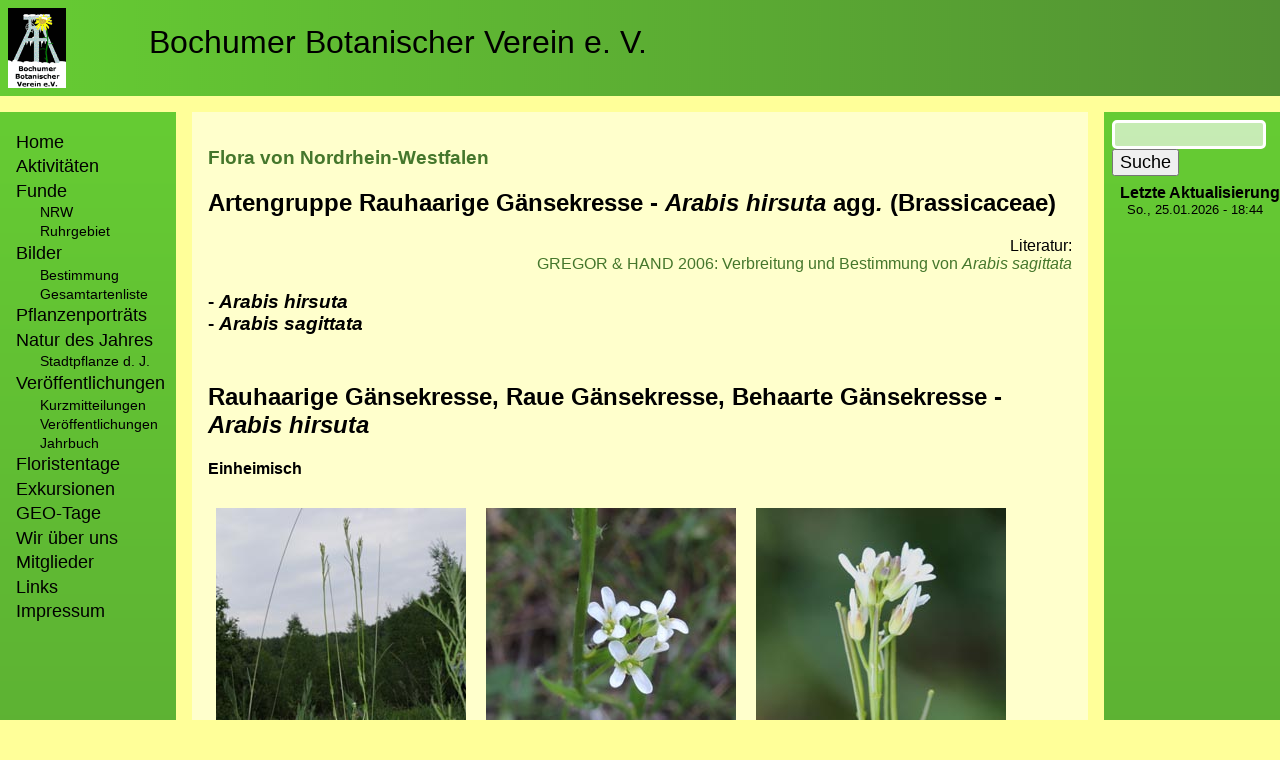

--- FILE ---
content_type: text/html; charset=UTF-8
request_url: https://docs.botanik-bochum.de/pflanzenbilder/Arabis_hirsuta.htm
body_size: 4214
content:
<!DOCTYPE html>
<html lang="de" dir="ltr">
  <head>
    <meta charset="utf-8" />
<meta name="Generator" content="Drupal 10 (https://www.drupal.org)" />
<meta name="MobileOptimized" content="width" />
<meta name="HandheldFriendly" content="true" />
<meta name="viewport" content="width=device-width, initial-scale=1.0" />
<link rel="icon" href="/web/sites/default/files/favicon.ico" type="image/vnd.microsoft.icon" />
<link rel="canonical" href="https://docs.botanik-bochum.de/pflanzenbilder/Arabis_hirsuta.htm" />
<link rel="shortlink" href="https://docs.botanik-bochum.de/node/31024" />

    <title>Artenseite: Arabis hirsuta agg. - Artengruppe Rauhaarige Gänsekresse | Bochumer Botanischer Verein e. V.</title>
    <link rel="stylesheet" media="all" href="/web/sites/default/files/css/css_33iNqsy34rI9cJ4FSzzNAbwIGf-bQ90K27BOefx7N5U.css?delta=0&amp;language=de&amp;theme=bobolayout&amp;include=eJw1jUEOwyAMBD9E4-f0WBnYIqsGR5i0oq8vapTLanbnsNGiKU87BhW1yHrzMVVaCUnZfVJkx8UV7lzgV2-Wl7OORb2yyhehmBXFIznoxEV3Hli-v0JFFqan6Bq2xPsQa8GnD9Tz6S34OP1zq5YPxQ8gLj8f" />
<link rel="stylesheet" media="all" href="/web/sites/default/files/css/css_zmTghy9GDo0y7hKyyfEp-7W492alB2rbupjrXMk9pvk.css?delta=1&amp;language=de&amp;theme=bobolayout&amp;include=eJw1jUEOwyAMBD9E4-f0WBnYIqsGR5i0oq8vapTLanbnsNGiKU87BhW1yHrzMVVaCUnZfVJkx8UV7lzgV2-Wl7OORb2yyhehmBXFIznoxEV3Hli-v0JFFqan6Bq2xPsQa8GnD9Tz6S34OP1zq5YPxQ8gLj8f" />

    
  </head>
  <body class="path-node page-node-type-page">
        <a href="#main-content" class="visually-hidden focusable skip-link">
      Direkt zum Inhalt
    </a>
    
      <div class="dialog-off-canvas-main-canvas" data-off-canvas-main-canvas>
    <div class="page_grid">
    <div class="head_section">
          <div class="region region-header">
    <div id="block-bobolayout-branding" class="block block-system block-system-branding-block">
  
    
        <a href="https://botanik-bochum.de/logo.htm" rel="home" class="site-logo">
      <img src="/web/sites/default/files/bobo-logo-viereck_advent.gif" alt="Startseite" />
    </a>
        <div class="site-name">
      <a href="/" rel="home">Bochumer Botanischer Verein e. V.</a>
    </div>
    </div>

  </div>
   <div class="region region-highlighted">
    <div data-drupal-messages-fallback class="hidden"></div>

  </div>
  
    </div>
    <div class="main_section">
        <div class="sidebar">
              <div class="region region-primary-menu">
    <nav role="navigation" aria-labelledby="block-bobolayout-main-menu-menu" id="block-bobolayout-main-menu" class="block block-menu navigation menu--main">
            
  <h2 class="visually-hidden" id="block-bobolayout-main-menu-menu">Hauptnavigation</h2>
  

        
                <ul class="menu menu--level-1">
                    <li class="menu-item">
        <a href="/home" title="Startseite des Bochumer Botanischer Verein e. V." data-drupal-link-system-path="node/33647">Home</a>
              </li>
                <li class="menu-item">
        <a href="/aktivitaeten.htm" title="Bochumer Botanischer Verein e. V. - Zeittafel der Aktivitäten" data-drupal-link-system-path="node/33599">Aktivitäten</a>
              </li>
                <li class="menu-item menu-item--expanded">
        <span>Funde</span>
                                  <ul class="menu">
                    <li class="menu-item">
        <a href="/fundeNRW.htm" data-drupal-link-system-path="node/26640">NRW</a>
              </li>
                <li class="menu-item">
        <a href="/funde.htm" data-drupal-link-system-path="node/29339">Ruhrgebiet</a>
              </li>
        </ul>
  
              </li>
                <li class="menu-item menu-item--expanded">
        <span>Bilder</span>
                                  <ul class="menu">
                    <li class="menu-item">
        <a href="/pflanzenbilder_verteiler.htm" data-drupal-link-system-path="node/22855">Bestimmung</a>
              </li>
                <li class="menu-item">
        <a href="/pflanzenbilder_gesamtartenliste.htm" data-drupal-link-system-path="node/30215">Gesamtartenliste</a>
              </li>
        </ul>
  
              </li>
                <li class="menu-item">
        <a href="/pflanzenportraets.htm" data-drupal-link-system-path="node/29350">Pflanzenporträts</a>
              </li>
                <li class="menu-item menu-item--expanded">
        <a href="/NaturdesJahres.htm" data-drupal-link-system-path="node/29915">Natur des Jahres</a>
                                  <ul class="menu">
                    <li class="menu-item">
        <a href="/stadtpflanze_des_jahres.htm" data-drupal-link-system-path="node/29346">Stadtpflanze d. J.</a>
              </li>
        </ul>
  
              </li>
                <li class="menu-item menu-item--expanded">
        <span>Veröffentlichungen</span>
                                  <ul class="menu">
                    <li class="menu-item">
        <a href="/kurzmitteilungen.htm" data-drupal-link-system-path="node/33601">Kurzmitteilungen</a>
              </li>
                <li class="menu-item">
        <a href="/veroeffentlichungen.htm" data-drupal-link-system-path="node/33600">Veröffentlichungen</a>
              </li>
                <li class="menu-item">
        <a href="/jahrbuch.htm" data-drupal-link-system-path="node/26642">Jahrbuch</a>
              </li>
        </ul>
  
              </li>
                <li class="menu-item">
        <a href="https://www.botanik-bochum.de/floristentag.htm">Floristentage</a>
              </li>
                <li class="menu-item">
        <a href="/exkursionen.htm" data-drupal-link-system-path="node/37359">Exkursionen</a>
              </li>
                <li class="menu-item">
        <a href="/geotag.htm" data-drupal-link-system-path="node/33597">GEO-Tage</a>
              </li>
                <li class="menu-item">
        <a href="/verein.htm" data-drupal-link-system-path="node/33595">Wir über uns</a>
              </li>
                <li class="menu-item">
        <a href="/mitglieder.htm" data-drupal-link-system-path="node/29880">Mitglieder</a>
              </li>
                <li class="menu-item">
        <a href="/links.htm" data-drupal-link-system-path="node/30213">Links</a>
              </li>
                <li class="menu-item">
        <a href="/impressum.htm" data-drupal-link-system-path="node/28177">Impressum</a>
              </li>
        </ul>
  


  </nav>

  </div>
 
        </div>
        <div class="main_content">
              <div class="region region-content">
    <div id="block-bobolayout-content" class="block block-system block-system-main-block">
  
    
      
<article data-history-node-id="31024" class="node node--type-page node--view-mode-full">

  
    

  
  <div class="node__content">
    
            <div class="clearfix text-formatted field field--name-body field--type-text-with-summary field--label-hidden field__item"><h3><a href="https://botanik-bochum.de/web/FloraNRW.htm">Flora von Nordrhein-Westfalen</a></h3><h2><strong>Artengruppe Rauhaarige Gänsekresse - </strong><em><strong>Arabis hirsuta </strong></em><strong>agg</strong><em><strong>. </strong></em><strong>(Brassicaceae)</strong></h2><p class="text-align-right">Literatur:<br><a href="https://publikationen.ub.uni-frankfurt.de/opus4/frontdoor/deliver/index/docId/25694/file/gregor_hand_2006_arabis.pdf">GREGOR &amp; HAND 2006: Verbreitung und Bestimmung von <em>Arabis sagittata</em></a></p><h3><strong>- </strong><em><strong>Arabis hirsuta</strong></em><br><strong>- </strong><em><strong>Arabis sagittata</strong></em></h3><h2><br><strong>Rauhaarige Gänsekresse, Raue Gänsekresse, Behaarte Gänsekresse - </strong><em><strong>Arabis hirsuta</strong></em></h2><h4><strong>Einheimisch</strong></h4><figure role="group" class="caption caption-drupal-media align-center">
<article class="media media--type-image media--view-mode-default">
  
      
  <div class="field field--name-field-media-image field--type-image field--label-visually_hidden">
    <div class="field__label visually-hidden">Bild</div>
              <div class="field__item">  <img loading="lazy" src="/web/sites/default/files/2021-02/Arabis_hirsuta_Grube7_080613_ja11_0.jpg" width="250" height="333" alt="Arabis_hirsuta_Grube7_080613_ja11.jpg">

</div>
          </div>

  </article>

<figcaption>2013 in der Grube 7 in Haan-Gruiten (© A. Jagel)</figcaption>
</figure>
<figure role="group" class="caption caption-drupal-media align-center">
<article class="media media--type-image media--view-mode-default">
  
      
  <div class="field field--name-field-media-image field--type-image field--label-visually_hidden">
    <div class="field__label visually-hidden">Bild</div>
              <div class="field__item">  <img loading="lazy" src="/web/sites/default/files/2021-02/Arabis_hirsuta_180514_ja01_0.jpg" width="250" height="333" alt="Arabis_hirsuta_180514_ja01.jpg">

</div>
          </div>

  </article>

<figcaption>2014 bei Bielefeld (© A. Jagel)</figcaption>
</figure>
<figure role="group" class="caption caption-drupal-media align-center">
<article class="media media--type-image media--view-mode-default">
  
      
  <div class="field field--name-field-media-image field--type-image field--label-visually_hidden">
    <div class="field__label visually-hidden">Bild</div>
              <div class="field__item">  <img loading="lazy" src="/web/sites/default/files/2021-02/Arabis_hirsuta_Uedesheimer_Rheinbogen_030514_CB01.jpg" width="250" height="333" alt="Arabis_hirsuta_Uedesheimer_Rheinbogen_030514_CB01.jpg">

</div>
          </div>

  </article>

<figcaption>2014 in Neuss im Uedesheimer Rheinbogen (T. Braun &amp; R. Thebud-Lassak &amp; al., © C. Buch)</figcaption>
</figure>
<figure role="group" class="caption caption-drupal-media align-center">
<article class="media media--type-image media--view-mode-default">
  
      
  <div class="field field--name-field-media-image field--type-image field--label-visually_hidden">
    <div class="field__label visually-hidden">Bild</div>
              <div class="field__item">  <img loading="lazy" src="/web/sites/default/files/2021-02/Arabis_hirsuta_Uedesheimer_Rheinbogen_030514_CB02.jpg" width="250" height="333" alt="Arabis_hirsuta_Uedesheimer_Rheinbogen_030514_CB02.jpg">

</div>
          </div>

  </article>

<figcaption>2014 in Neuss im Uedesheimer Rheinbogen (T. Braun &amp; R. Thebud-Lassak &amp; al., © C. Buch)</figcaption>
</figure>
<figure role="group" class="caption caption-drupal-media align-center">
<article class="media media--type-image media--view-mode-default">
  
      
  <div class="field field--name-field-media-image field--type-image field--label-visually_hidden">
    <div class="field__label visually-hidden">Bild</div>
              <div class="field__item">  <img loading="lazy" src="/web/sites/default/files/2021-02/Arabis_hirsuta_Grube7_080613_ja01_0.jpg" width="250" height="333" alt="Arabis_hirsuta_Grube7_080613_ja01.jpg">

</div>
          </div>

  </article>

<figcaption>2013 in der Grube 7 in Haan-Gruiten (© A. Jagel)</figcaption>
</figure>
<h2><br>Pfeilblättrige <strong>Gänsekresse - </strong><em><strong>Arabis sagittata</strong></em></h2><h4><strong>Einheimisch</strong></h4><p>&nbsp;</p><p class="text-align-right">Ansprechpartner: <a href="mailto:armin.jagel@botanik-bochum.de">Armin Jagel</a></p></div>
      
  </div>

</article>

  </div>

  </div>

        </div>
        <div class="sidebar">
               <div class="region region-sidebar-second">
    <div class="search-block-form google-cse block block-search container-inline" data-drupal-selector="search-block-form" id="block-suchformular" role="search">
  
    
      <form action="/search/google" method="get" id="search-block-form" accept-charset="UTF-8">
  <div class="js-form-item form-item js-form-type-search form-type-search js-form-item-keys form-item-keys form-no-label">
      <label for="edit-keys" class="visually-hidden">Suche</label>
        <input title="Die Begriffe eingeben, nach denen gesucht werden soll." data-drupal-selector="edit-keys" type="search" id="edit-keys" name="keys" value="" size="15" maxlength="128" class="form-search" />

        </div>
<div data-drupal-selector="edit-actions" class="form-actions js-form-wrapper form-wrapper" id="edit-actions"><input data-drupal-selector="edit-submit" type="submit" id="edit-submit" value="Suche" class="button js-form-submit form-submit" />
</div>

</form>

  </div>
<div class="views-element-container block block-views block-views-blockletzte-aktualisierung-block-1" id="block-views-block-letzte-aktualisierung-block-1">
  
      <h2>Letzte Aktualisierung</h2>
    
      <div><div class="view view-letzte-aktualisierung view-id-letzte_aktualisierung view-display-id-block_1 js-view-dom-id-7318d25a06499c16748e1f970229446fb1d415a23bda31c4db7cad1d25518d0a">
  
    
      
      <div class="view-content">
          <div class="views-row"><div class="views-field views-field-changed"><span class="field-content"><time datetime="2026-01-25T18:44:04+01:00" class="datetime">So., 25.01.2026 - 18:44</time>
</span></div></div>

    </div>
  
          </div>
</div>

  </div>

  </div>

        </div>
    </div>
    <div class="foot_section">
          <div class="region region-footer">
    <nav role="navigation" aria-labelledby="block-bobolayout-footer-menu" id="block-bobolayout-footer" class="block block-menu navigation menu--footer">
            
  <h2 class="visually-hidden" id="block-bobolayout-footer-menu">Fußzeilenmenü</h2>
  

        
                <ul class="menu menu--level-1">
                    <li class="menu-item">
        <a href="/impressum.htm" data-drupal-link-system-path="node/28177">Impressum/Datenschutz</a>
              </li>
        </ul>
  


  </nav>
<nav role="navigation" aria-labelledby="block-bobolayout-account-menu-menu" id="block-bobolayout-account-menu" class="block block-menu navigation menu--account">
            
  <h2 class="visually-hidden" id="block-bobolayout-account-menu-menu">Benutzermenü</h2>
  

        
                <ul class="menu menu--level-1">
                    <li class="menu-item">
        <a href="/user/login" data-drupal-link-system-path="user/login">Anmelden</a>
              </li>
        </ul>
  


  </nav>

  </div>

    </div>
</div>


  </div>

    
    <script type="application/json" data-drupal-selector="drupal-settings-json">{"path":{"baseUrl":"\/","pathPrefix":"","currentPath":"node\/31024","currentPathIsAdmin":false,"isFront":false,"currentLanguage":"de"},"pluralDelimiter":"\u0003","suppressDeprecationErrors":true,"googleCSE":{"cx":" 652ef09e32765081d ","language":"de","resultsWidth":0,"domain":"","isDefault":true},"ajaxTrustedUrl":{"\/search\/google":true},"user":{"uid":0,"permissionsHash":"ff9b0c535cb1c445421095c85c16210f8e58477d3b8994c0b3a90c2ce774a862"}}</script>
<script src="/web/sites/default/files/js/js_T4UORn5Ewm6DDDeeTaFiN4NgIYfiufTm0RGSq8U8VeI.js?scope=footer&amp;delta=0&amp;language=de&amp;theme=bobolayout&amp;include=eJxLz89Pz0mNTy5O1U8HM4Gs8MSS1KLcxKJsAK4dC60"></script>

  </body>
</html>


--- FILE ---
content_type: text/css
request_url: https://docs.botanik-bochum.de/web/sites/default/files/css/css_zmTghy9GDo0y7hKyyfEp-7W492alB2rbupjrXMk9pvk.css?delta=1&language=de&theme=bobolayout&include=eJw1jUEOwyAMBD9E4-f0WBnYIqsGR5i0oq8vapTLanbnsNGiKU87BhW1yHrzMVVaCUnZfVJkx8UV7lzgV2-Wl7OORb2yyhehmBXFIznoxEV3Hli-v0JFFqan6Bq2xPsQa8GnD9Tz6S34OP1zq5YPxQ8gLj8f
body_size: 4669
content:
/* @license MIT https://github.com/necolas/normalize.css/blob/3.0.3/LICENSE.md */
html{font-family:sans-serif;-ms-text-size-adjust:100%;-webkit-text-size-adjust:100%;}body{margin:0;}article,aside,details,figcaption,figure,footer,header,hgroup,main,menu,nav,section,summary{display:block;}audio,canvas,progress,video{display:inline-block;vertical-align:baseline;}audio:not([controls]){display:none;height:0;}[hidden],template{display:none;}a{background-color:transparent;}a:active,a:hover{outline:0;}abbr[title]{border-bottom:1px dotted;}b,strong{font-weight:bold;}dfn{font-style:italic;}h1{font-size:2em;margin:0.67em 0;}mark{background:#ff0;color:#000;}small{font-size:80%;}sub,sup{font-size:75%;line-height:0;position:relative;vertical-align:baseline;}sup{top:-0.5em;}sub{bottom:-0.25em;}img{border:0;}svg:not(:root){overflow:hidden;}figure{margin:1em 40px;}hr{box-sizing:content-box;height:0;}pre{overflow:auto;}code,kbd,pre,samp{font-family:monospace,monospace;font-size:1em;}button,input,optgroup,select,textarea{color:inherit;font:inherit;margin:0;}button{overflow:visible;}button,select{text-transform:none;}button,html input[type="button"],input[type="reset"],input[type="submit"]{-webkit-appearance:button;cursor:pointer;}button[disabled],html input[disabled]{cursor:default;}button::-moz-focus-inner,input::-moz-focus-inner{border:0;padding:0;}input{line-height:normal;}input[type="checkbox"],input[type="radio"]{box-sizing:border-box;padding:0;}input[type="number"]::-webkit-inner-spin-button,input[type="number"]::-webkit-outer-spin-button{height:auto;}input[type="search"]{-webkit-appearance:textfield;box-sizing:content-box;}input[type="search"]::-webkit-search-cancel-button,input[type="search"]::-webkit-search-decoration{-webkit-appearance:none;}fieldset{border:1px solid #c0c0c0;margin:0 2px;padding:0.35em 0.625em 0.75em;}legend{border:0;padding:0;}textarea{overflow:auto;}optgroup{font-weight:bold;}table{border-collapse:collapse;border-spacing:0;}td,th{padding:0;}
@media (min--moz-device-pixel-ratio:0){summary{display:list-item;}}
/* @license GPL-2.0-or-later https://www.drupal.org/licensing/faq */
.action-links{margin:1em 0;padding:0;list-style:none;}[dir="rtl"] .action-links{margin-right:0;}.action-links li{display:inline-block;margin:0 0.3em;}.action-links li:first-child{margin-left:0;}[dir="rtl"] .action-links li:first-child{margin-right:0;margin-left:0.3em;}.button-action{display:inline-block;padding:0.2em 0.5em 0.3em;text-decoration:none;line-height:160%;}.button-action::before{margin-left:-0.1em;padding-right:0.2em;content:"+";font-weight:900;}[dir="rtl"] .button-action::before{margin-right:-0.1em;margin-left:0;padding-right:0;padding-left:0.2em;}
.breadcrumb{padding-bottom:0.5em;}.breadcrumb ol{margin:0;padding:0;}[dir="rtl"] .breadcrumb ol{margin-right:0;}.breadcrumb li{display:inline;margin:0;padding:0;list-style-type:none;}.breadcrumb li::before{content:" \BB ";}.breadcrumb li:first-child::before{content:none;}
.button,.image-button{margin-right:1em;margin-left:1em;}.button:first-child,.image-button:first-child{margin-right:0;margin-left:0;}
.collapse-processed > summary{padding-right:0.5em;padding-left:0.5em;}.collapse-processed > summary::before{float:left;width:1em;height:1em;content:"";background:url(/web/themes/classy/images/misc/menu-expanded.png) 0 100% no-repeat;}[dir="rtl"] .collapse-processed > summary::before{float:right;background-position:100% 100%;}.collapse-processed:not([open]) > summary::before{-ms-transform:rotate(-90deg);-webkit-transform:rotate(-90deg);transform:rotate(-90deg);background-position:25% 35%;}[dir="rtl"] .collapse-processed:not([open]) > summary::before{-ms-transform:rotate(90deg);-webkit-transform:rotate(90deg);transform:rotate(90deg);background-position:75% 35%;}
.container-inline label::after,.container-inline .label::after{content:":";}.form-type-radios .container-inline label::after,.form-type-checkboxes .container-inline label::after{content:"";}.form-type-radios .container-inline .form-type-radio,.form-type-checkboxes .container-inline .form-type-checkbox{margin:0 1em;}.container-inline .form-actions,.container-inline.form-actions{margin-top:0;margin-bottom:0;}
details{margin-top:1em;margin-bottom:1em;border:1px solid #ccc;}details > .details-wrapper{padding:0.5em 1.5em;}summary{padding:0.2em 0.5em;cursor:pointer;}
.exposed-filters .filters{float:left;margin-right:1em;}[dir="rtl"] .exposed-filters .filters{float:right;margin-right:0;margin-left:1em;}.exposed-filters .form-item{margin:0 0 0.1em 0;padding:0;}.exposed-filters .form-item label{float:left;width:10em;font-weight:normal;}[dir="rtl"] .exposed-filters .form-item label{float:right;}.exposed-filters .form-select{width:14em;}.exposed-filters .current-filters{margin-bottom:1em;}.exposed-filters .current-filters .placeholder{font-weight:bold;font-style:normal;}.exposed-filters .additional-filters{float:left;margin-right:1em;}[dir="rtl"] .exposed-filters .additional-filters{float:right;margin-right:0;margin-left:1em;}
.field__label{font-weight:bold;}.field--label-inline .field__label,.field--label-inline .field__items{float:left;}.field--label-inline .field__label,.field--label-inline > .field__item,.field--label-inline .field__items{padding-right:0.5em;}[dir="rtl"] .field--label-inline .field__label,[dir="rtl"] .field--label-inline .field__items{padding-right:0;padding-left:0.5em;}.field--label-inline .field__label::after{content:":";}
form .field-multiple-table{margin:0;}form .field-multiple-table .field-multiple-drag{width:30px;padding-right:0;}[dir="rtl"] form .field-multiple-table .field-multiple-drag{padding-left:0;}form .field-multiple-table .field-multiple-drag .tabledrag-handle{padding-right:0.5em;}[dir="rtl"] form .field-multiple-table .field-multiple-drag .tabledrag-handle{padding-right:0;padding-left:0.5em;}form .field-add-more-submit{margin:0.5em 0 0;}.form-item,.form-actions{margin-top:1em;margin-bottom:1em;}tr.odd .form-item,tr.even .form-item{margin-top:0;margin-bottom:0;}.form-composite > .fieldset-wrapper > .description,.form-item .description{font-size:0.85em;}label.option{display:inline;font-weight:normal;}.form-composite > legend,.label{display:inline;margin:0;padding:0;font-size:inherit;font-weight:bold;}.form-checkboxes .form-item,.form-radios .form-item{margin-top:0.4em;margin-bottom:0.4em;}.form-type-radio .description,.form-type-checkbox .description{margin-left:2.4em;}[dir="rtl"] .form-type-radio .description,[dir="rtl"] .form-type-checkbox .description{margin-right:2.4em;margin-left:0;}.marker{color:#e00;}.form-required::after{display:inline-block;width:6px;height:6px;margin:0 0.3em;content:"";vertical-align:super;background-image:url(/web/themes/classy/images/icons/ee0000/required.svg);background-repeat:no-repeat;background-size:6px 6px;}abbr.tabledrag-changed,abbr.ajax-changed{border-bottom:none;}.form-item input.error,.form-item textarea.error,.form-item select.error{border:2px solid red;}.form-item--error-message::before{display:inline-block;width:14px;height:14px;content:"";vertical-align:sub;background:url(/web/themes/classy/images/icons/e32700/error.svg) no-repeat;background-size:contain;}
.icon-help{padding:1px 0 1px 20px;background:url(/web/themes/classy/images/misc/help.png) 0 50% no-repeat;}[dir="rtl"] .icon-help{padding:1px 20px 1px 0;background-position:100% 50%;}.feed-icon{display:block;overflow:hidden;width:16px;height:16px;text-indent:-9999px;background:url(/web/themes/classy/images/misc/feed.svg) no-repeat;}
.form--inline .form-item{float:left;margin-right:0.5em;}[dir="rtl"] .form--inline .form-item{float:right;margin-right:0;margin-left:0.5em;}[dir="rtl"] .views-filterable-options-controls .form-item{margin-right:2%;}.form--inline .form-item-separator{margin-top:2.3em;margin-right:1em;margin-left:0.5em;}[dir="rtl"] .form--inline .form-item-separator{margin-right:0.5em;margin-left:1em;}.form--inline .form-actions{clear:left;}[dir="rtl"] .form--inline .form-actions{clear:right;}
.item-list .title{font-weight:bold;}.item-list ul{margin:0 0 0.75em 0;padding:0;}.item-list li{margin:0 0 0.25em 1.5em;padding:0;}[dir="rtl"] .item-list li{margin:0 1.5em 0.25em 0;}.item-list--comma-list{display:inline;}.item-list--comma-list .item-list__comma-list,.item-list__comma-list li,[dir="rtl"] .item-list--comma-list .item-list__comma-list,[dir="rtl"] .item-list__comma-list li{margin:0;}
button.link{margin:0;padding:0;cursor:pointer;border:0;background:transparent;font-size:1em;}label button.link{font-weight:bold;}
ul.inline,ul.links.inline{display:inline;padding-left:0;}[dir="rtl"] ul.inline,[dir="rtl"] ul.links.inline{padding-right:0;padding-left:15px;}ul.inline li{display:inline;padding:0 0.5em;list-style-type:none;}ul.links a.is-active{color:#000;}
ul.menu{margin-left:1em;padding:0;list-style:none outside;text-align:left;}[dir="rtl"] ul.menu{margin-right:1em;margin-left:0;text-align:right;}.menu-item--expanded{list-style-type:circle;list-style-image:url(/web/themes/classy/images/misc/menu-expanded.png);}.menu-item--collapsed{list-style-type:disc;list-style-image:url(/web/themes/classy/images/misc/menu-collapsed.png);}[dir="rtl"] .menu-item--collapsed{list-style-image:url(/web/themes/classy/images/misc/menu-collapsed-rtl.png);}.menu-item{margin:0;padding-top:0.2em;}ul.menu a.is-active{color:#000;}
.more-link{display:block;text-align:right;}[dir="rtl"] .more-link{text-align:left;}
.pager__items{clear:both;text-align:center;}.pager__item{display:inline;padding:0.5em;}.pager__item.is-active{font-weight:bold;}
tr.drag{background-color:#fffff0;}tr.drag-previous{background-color:#ffd;}body div.tabledrag-changed-warning{margin-bottom:0.5em;}
tr.selected td{background:#ffc;}td.checkbox,th.checkbox{text-align:center;}[dir="rtl"] td.checkbox,[dir="rtl"] th.checkbox{text-align:center;}
th.is-active img{display:inline;}td.is-active{background-color:#ddd;}
div.tabs{margin:1em 0;}ul.tabs{margin:0 0 0.5em;padding:0;list-style:none;}.tabs > li{display:inline-block;margin-right:0.3em;}[dir="rtl"] .tabs > li{margin-right:0;margin-left:0.3em;}.tabs a{display:block;padding:0.2em 1em;text-decoration:none;}.tabs a.is-active{background-color:#eee;}.tabs a:focus,.tabs a:hover{background-color:#f5f5f5;}
.form-textarea-wrapper textarea{display:block;box-sizing:border-box;width:100%;margin:0;}
.ui-dialog--narrow{max-width:500px;}@media screen and (max-width:600px){.ui-dialog--narrow{min-width:95%;max-width:95%;}}
.messages{padding:15px 20px 15px 35px;word-wrap:break-word;border:1px solid;border-width:1px 1px 1px 0;border-radius:2px;background:no-repeat 10px 17px;overflow-wrap:break-word;}[dir="rtl"] .messages{padding-right:35px;padding-left:20px;text-align:right;border-width:1px 0 1px 1px;background-position:right 10px top 17px;}.messages + .messages{margin-top:1.538em;}.messages__list{margin:0;padding:0;list-style:none;}.messages__item + .messages__item{margin-top:0.769em;}.messages--status{color:#325e1c;border-color:#c9e1bd #c9e1bd #c9e1bd transparent;background-color:#f3faef;background-image:url(/web/themes/classy/images/icons/73b355/check.svg);box-shadow:-8px 0 0 #77b259;}[dir="rtl"] .messages--status{margin-left:0;border-color:#c9e1bd transparent #c9e1bd #c9e1bd;box-shadow:8px 0 0 #77b259;}.messages--warning{color:#734c00;border-color:#f4daa6 #f4daa6 #f4daa6 transparent;background-color:#fdf8ed;background-image:url(/web/themes/classy/images/icons/e29700/warning.svg);box-shadow:-8px 0 0 #e09600;}[dir="rtl"] .messages--warning{border-color:#f4daa6 transparent #f4daa6 #f4daa6;box-shadow:8px 0 0 #e09600;}.messages--error{color:#a51b00;border-color:#f9c9bf #f9c9bf #f9c9bf transparent;background-color:#fcf4f2;background-image:url(/web/themes/classy/images/icons/e32700/error.svg);box-shadow:-8px 0 0 #e62600;}[dir="rtl"] .messages--error{border-color:#f9c9bf transparent #f9c9bf #f9c9bf;box-shadow:8px 0 0 #e62600;}.messages--error p.error{color:#a51b00;}
.node--unpublished{background-color:#fff4f4;}
body{background-color:rgb(255,255,153);}a{text-decoration:none;color:black;}.page_grid{display:grid;grid-template-rows:auto auto auto;gap:1rem;}.head_section #block-bobolayout-branding{display:grid;gap:1rem;background-image:linear-gradient(to right,rgb(102,204,51),rgb(82,145,51));grid-template-columns:0.1fr 0.9fr;grid-template-rows:5rem;padding:0.5rem;}.site-logo img{max-height:100%;width:auto;}.site-name{font-family:Arial,Helvetica,sans-serif;padding-top:1rem;font-size:2rem;}.main_section{display:grid;grid-template-columns:11rem 1fr 11rem;gap:1rem;}.main_section .sidebar{background-image:linear-gradient(rgb(102,204,51),rgb(82,145,51));font-family:Arial,Helvetica,sans-serif;font-size:1.1rem;}.sidebar ul{list-style-type:none;padding-left:0;padding-top:1rem;padding-bottom:1rem;margin:0 0 0 0;}.sidebar ul ul{padding-top:0;padding-bottom:0;margin:0 0 0 0;font-size:0.9rem;}.sidebar .menu-item a{padding-left:1rem;}.sidebar .menu-item span{padding-left:1rem;}.sidebar .menu-item:hover{background-color:rgb(255,255,153);transition:0.7s ease-out;}.sidebar .menu-item--expanded:hover{background-color:inherit;transition:none;}.sidebar ul ul li{padding-left:1.5rem;}.sidebar h2{font-size:1rem;margin:auto;padding-left:1rem;}.sidebar .view-letzte-aktualisierung{font-size:0.8rem;padding-left:1rem;}.main_section .main_content{background-color:rgba(255,255,255,0.5);padding:1rem;}.main_content h2{font-family:Arial,Helvetica,sans-serif;}.main_content h3{font-family:Arial,Helvetica,sans-serif;}.main_content h4{font-family:Arial,Helvetica,sans-serif;}.main_content h5{font-family:Arial,Helvetica,sans-serif;}.main_content h6{font-family:Arial,Helvetica,sans-serif;}.main_content p{font-family:Arial,Helvetica,sans-serif;text-align:justify;hyphens:auto;}.main_content li{text-align:justify;}.main_content a:hover{background-color:rgb(255,255,153);transition:0.5s ease-out;}.view-content{display:grid;grid-template-columns:repeat(auto-fit,minmax(75px,150px));justify-content:left;gap:0.5rem;}.views-row{text-align:center;word-wrap:normal;}.views-row img{width:100%;height:auto;}.verwildern{color:rgb(0,138,230);}.gesamtartenliste .view-content{display:grid;grid-template-columns:1fr;justify-content:left;}.gesamtartenliste .view-content .views-row{text-align:left;}.funde .view-content{display:grid;grid-template-columns:minmax(min-content,50rem);justify-content:left;gap:0.5rem;}.funde .view-content .views-row{display:grid;grid-template-columns:75px 13rem auto 6rem;grid-template-rows:repeat(3,auto);gap:0.1rem 1rem;padding:0.5rem 0.5rem 0.5em 0.5rem;border-style:ridge;border-color:rgb(102,204,51);}.view-natur-des-jahres .views-row{display:grid;grid-template-columns:75px 15rem 420px;}.view-natur-des-jahres .views-field-field-bilder-auswahl- article{float:left;width:75px;height:75px;padding-right:0.5rem;}.views-field.views-field-field-bild{grid-area:1 / 1 / span 3 / span 1;}.views-field.views-field-field-name-lateinisch-{grid-area:1 / 2 / span 1 / span 1;font-style:italic;text-align:left;}.views-field.views-field-field-name{grid-area:2 / 2 / span 1 / span 1;text-align:left;}.views-field.views-field-field-familie{grid-area:3 / 2 / span 1 / span 1;text-align:left;font-style:italic;}.views-field.views-field-field-fundort{grid-area:1 / 3 / span 3 / span 1;text-align:left;hyphens:auto;}.views-field.views-field-field-fund{grid-area:1 / 4 / span 1 / span 1;text-align:left;}.views-field.views-field-field-finder{grid-area:2 / 4 / span 2 / span 1;text-align:left;}.view-mitglieder .view-content{display:grid;grid-template-columns:1fr;gap:0.2rem;padding:0.5rem;border-style:ridge;border-color:rgb(102,204,51);max-width:600px;}.view-mitglieder .view-content .views-row{border-bottom-style:solid;border-color:rgb(102,204,51);border-width:thin;display:grid;grid-template-columns:0.5fr 0.5fr;}.view-mitglieder .view-content .views-row .views-field-field-name{text-align:left;grid-area:auto;}.funde img{height:75px;width:75px;vertical-align:middle;}.menu--funde-nrw ul{display:grid;grid-template-columns:repeat(auto-fit,minmax(75px,150px));}.menu--funde-ruhrgebiet ul{display:grid;grid-template-columns:repeat(auto-fit,minmax(75px,150px));}figure.caption-drupal-media.align-center{display:inline-grid;margin:0.5rem;text-align:center;width:min-content;}.align-left{margin-right:0.5rem;}.block-views-blockletzte-aktualisierung-block-2{display:grid;grid-template-columns:min-content auto;margin-top:0.25rem;}.block-views-blockletzte-aktualisierung-block-2 h2{font-size:1rem;margin:unset;}.block-views-blockletzte-aktualisierung-block-2 .field-content{font-size:0.8rem;}.view-natur-des-jahres .view-content{grid-template-columns:auto;}.view-termine .view-content{grid-template-columns:1fr;grid-gap:2rem;}.view-termine h2{display:none;}.view-termine .node__content{display:grid;grid-template-columns:0.25fr 0.75fr;gap:0 0.5rem;}.view-termine .field--name-field-titel-der-veranstaltung{font-size:1.3rem;font-weight:bold;grid-area:1 / 2 / span 1 / span 1;border-left-style:solid;border-color:rgb(102,204,51);}.view-termine .field--name-field-datum{font-style:italic;grid-area:1 / 1 / span 1 / span 1;}.view-termine .field--name-field-finder{grid-area:2 / 1 / span 1 / span 1;text-align:left;}.view-termine .field--name-field-fundort{grid-area:3 / 1 / span 1 / span 1;text-align:left;}.view-termine .field--name-field-name{grid-area:4 / 1 / span 1 / span 1;text-align:left;}.view-termine .field--name-field-link{text-align:left;}.view-termine .field--name-body{grid-area:2 / 2 / span 4 / span 1;border-left-style:solid;border-color:rgb(102,204,51);padding-left:0.5rem;}.view-termine .field{padding-bottom:0.25rem;padding-top:0.25rem;}.node__content a{color:rgb(69,119,44);}.node__content .text-align-right{text-align:right;}.node__content .text-align-center{text-align:center;}.foot_section .menu{display:grid;grid-template-columns:repeat(auto-fit,minmax(1rem,min-content));gap:1rem;}#block-views-block-verteiler-lebensraeume-block-108 .view-content{grid-template-columns:repeat(auto-fit,minmax(50px,75px));}#block-hauptseiteaktuelles{float:left;max-width:15rem;padding-right:1rem;}#block-hauptseiteaktuelles *{text-align:left;}#block-hauptseitekontakt{float:left;max-width:15rem;padding-right:1rem;}#block-hauptseitekontakt *{text-align:left;}#block-hauptseitetermine{float:left;max-width:15rem;padding-right:1rem;}#block-hauptseitetermine *{text-align:left;}#block-hauptseitelinks{float:left;max-width:15rem;padding-right:1rem;}#block-hauptseitelinks *{text-align:left;}.suche .view-content{display:unset;}.suche .views-row{text-align:left;border-style:ridge;border-color:green;padding:0.5rem;margin:0.5rem;}.suche a{color:green;}.sidebar form{padding:0.5rem;}.sidebar input{max-width:90%;}.sidebar .form-search{max-width:90%;background:rgba(255,255,255,0.63) !important;border-radius:5px;border:solid white;}table,th,td{padding:0.5em;border:1px solid green;border-collapse:collapse;}@media (max-width:600px){a.site-logo{margin:0 0.25rem 0 auto;max-height:100%;}.head_section #block-bobolayout-branding{background-image:linear-gradient(to right,rgb(102,204,51),rgb(82,145,51));grid-template-columns:0.1fr 0.9fr;grid-template-rows:5rem;gap:unset;padding:0.5rem;}.site-name{font-size:1.5rem;margin:auto auto auto 0.25rem;padding:unset;}.main_section{grid-template-columns:1fr;}.funde .view-content .views-row{grid-template-columns:repeat(3,1fr);grid-template-rows:75px auto auto auto;gap:0.5rem 0;}.views-field.views-field-field-bild{grid-area:1 / 1 / span 1 / span 3;}.views-field.views-field-field-name-lateinisch-{grid-area:2 / 1 / span 1 / span 1;}.views-field.views-field-field-name{grid-area:2 / 2 / span 1 / span 1;}.views-field.views-field-field-familie{grid-area:2 / 3 / span 1 / span 1;}.views-field.views-field-field-fundort{grid-area:3 / 1 / span 1 / span 3;}.views-field.views-field-field-fund{grid-area:4 / 1 / span 1 / span 1;}.views-field.views-field-field-finder{grid-area:4 / 2 / span 1 / span 1;}.view-natur-des-jahres .views-field-field-bild{grid-area:1 / 1 / span 1 / span 1}}
